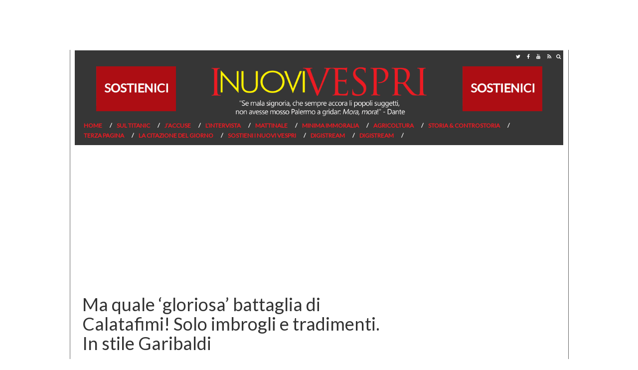

--- FILE ---
content_type: text/html; charset=UTF-8
request_url: https://www.inuovivespri.it/2016/08/05/ma-quale-gloriosa-battaglia-di-calatafimi-solo-imbrogli-e-tradimenti-in-stile-garibaldi/
body_size: 49833
content:
<!DOCTYPE html>
<html lang="it-IT" prefix="og: http://ogp.me/ns#" class="no-js">
<head>

	
	
	<!-- didomi 
	<script type="text/javascript">window.gdprAppliesGlobally=true;(function(){function a(e){if(!window.frames[e]){if(document.body&&document.body.firstChild){var t=document.body;var n=document.createElement("iframe");n.style.display="none";n.name=e;n.title=e;t.insertBefore(n,t.firstChild)}
	else{setTimeout(function(){a(e)},5)}}}function e(n,r,o,c,s){function e(e,t,n,a){if(typeof n!=="function"){return}if(!window[r]){window[r]=[]}var i=false;if(s){i=s(e,t,n)}if(!i){window[r].push({command:e,parameter:t,callback:n,version:a})}}e.stub=true;function t(a){if(!window[n]||window[n].stub!==true){return}if(!a.data){return}
	var i=typeof a.data==="string";var e;try{e=i?JSON.parse(a.data):a.data}catch(t){return}if(e[o]){var r=e[o];window[n](r.command,r.parameter,function(e,t){var n={};n[c]={returnValue:e,success:t,callId:r.callId};a.source.postMessage(i?JSON.stringify(n):n,"*")},r.version)}}
	if(typeof window[n]!=="function"){window[n]=e;if(window.addEventListener){window.addEventListener("message",t,false)}else{window.attachEvent("onmessage",t)}}}e("__tcfapi","__tcfapiBuffer","__tcfapiCall","__tcfapiReturn");a("__tcfapiLocator");(function(e){
	var t=document.createElement("script");t.id="spcloader";t.type="text/javascript";t.async=true;t.src="https://sdk.privacy-center.org/"+e+"/loader.js?target="+document.location.hostname;t.charset="utf-8";var n=document.getElementsByTagName("script")[0];n.parentNode.insertBefore(t,n)})("d3045630-300e-47cf-b528-230f911d3712")})();</script>
	-->
	

<!-- Global site tag (gtag.js) - Google Analytics -->
<script async src="https://www.googletagmanager.com/gtag/js?id=G-D652PK8ERD"></script>
<script>
	window.dataLayer = window.dataLayer || [];
	function gtag(){dataLayer.push(arguments);}
	gtag('js', new Date());
	
	gtag('config', 'G-D652PK8ERD');
	gtag('config', 'UA-76636320-15');
</script>
			<!-- Google Tag Manager 
		<script>(function(w,d,s,l,i){w[l]=w[l]||[];w[l].push({'gtm.start':
		new Date().getTime(),event:'gtm.js'});var f=d.getElementsByTagName(s)[0],
		j=d.createElement(s),dl=l!='dataLayer'?'&l='+l:'';j.async=true;j.src=
		'https://www.googletagmanager.com/gtm.js?id='+i+dl;f.parentNode.insertBefore(j,f);
		})(window,document,'script','dataLayer','GTM-5QQQPD9');</script>
		 End Google Tag Manager -->
	
	<meta charset="UTF-8">
	<link rel="stylesheet" href="https://cdnjs.cloudflare.com/ajax/libs/font-awesome/4.7.0/css/font-awesome.min.css">
	<meta name="viewport" content="width=device-width, initial-scale=1">
	
	<link rel="apple-touch-icon" sizes="57x57" href="/apple-icon-57x57.png">
    <link rel="apple-touch-icon" sizes="60x60" href="https://www.inuovivespri.it/wp-content/themes/inuovivespri-desktop/img/favicon/apple-icon-60x60.png">
    <link rel="apple-touch-icon" sizes="72x72" href="https://www.inuovivespri.it/wp-content/themes/inuovivespri-desktop/img/favicon/apple-icon-72x72.png">
    <link rel="apple-touch-icon" sizes="76x76" href="https://www.inuovivespri.it/wp-content/themes/inuovivespri-desktop/img/favicon/apple-icon-76x76.png">
    <link rel="apple-touch-icon" sizes="114x114" href="https://www.inuovivespri.it/wp-content/themes/inuovivespri-desktop/img/favicon/apple-icon-114x114.png">
    <link rel="apple-touch-icon" sizes="120x120" href="https://www.inuovivespri.it/wp-content/themes/inuovivespri-desktop/img/favicon/apple-icon-120x120.png">
    <link rel="apple-touch-icon" sizes="144x144" href="https://www.inuovivespri.it/wp-content/themes/inuovivespri-desktop/img/favicon/apple-icon-144x144.png">
    <link rel="apple-touch-icon" sizes="152x152" href="https://www.inuovivespri.it/wp-content/themes/inuovivespri-desktop/img/favicon/apple-icon-152x152.png">
    <link rel="apple-touch-icon" sizes="180x180" href="https://www.inuovivespri.it/wp-content/themes/inuovivespri-desktop/img/favicon/apple-icon-180x180.png">
    <link rel="icon" type="image/png" sizes="192x192"  href="https://www.inuovivespri.it/wp-content/themes/inuovivespri-desktop/img/favicon/android-icon-192x192.png">
    <link rel="icon" type="image/png" sizes="32x32" href="https://www.inuovivespri.it/wp-content/themes/inuovivespri-desktop/img/favicon/favicon-32x32.png">
    <link rel="icon" type="image/png" sizes="96x96" href="https://www.inuovivespri.it/wp-content/themes/inuovivespri-desktop/img/favicon/favicon-96x96.png">
    <link rel="icon" type="image/png" sizes="16x16" href="https://www.inuovivespri.it/wp-content/themes/inuovivespri-desktop/img/favicon/favicon-16x16.png">
    <link rel="manifest" href="https://www.inuovivespri.it/wp-content/themes/inuovivespri-desktop/img/favicon/manifest.json">
    <meta name="msapplication-TileColor" content="#ffffff">
    <meta name="msapplication-TileImage" content="https://www.inuovivespri.it/wp-content/themes/inuovivespri-desktop/img/favicon/ms-icon-144x144.png">
    <meta name="theme-color" content="#ffffff">

	<!-- TagSour CSS -->
	<link rel="preconnect" href=https://cdn.codesour.com>
	<link href=https://cdn.codesour.com/codesour/css/sourstyle.prod.css rel="stylesheet">
	<!-- End TagSour CSS -->
	
	<title>Ma quale &#039;gloriosa&#039; battaglia di Calatafimi! Solo imbrogli e tradimenti. In stile Garibaldi &ndash; I Nuovi Vespri</title>
	<link rel="profile" href="https://gmpg.org/xfn/11">
		    <style>
	    	#footer{ margin-top: 100px; }
	    </style>
		
	<script type='text/javascript' src='https://platform-api.sharethis.com/js/sharethis.js#property=5eb283e67525e90012616cc5&product=inline-share-buttons&cms=sop' async='async'></script>
	
	
<!-- This site is optimized with the Yoast SEO plugin v7.6 - https://yoast.com/wordpress/plugins/seo/ -->
<link rel="canonical" href="https://www.inuovivespri.it/2016/08/05/ma-quale-gloriosa-battaglia-di-calatafimi-solo-imbrogli-e-tradimenti-in-stile-garibaldi/" />
<meta property="og:locale" content="it_IT" />
<meta property="og:type" content="article" />
<meta property="og:title" content="Ma quale &#039;gloriosa&#039; battaglia di Calatafimi! Solo imbrogli e tradimenti. In stile Garibaldi &ndash; I Nuovi Vespri" />
<meta property="og:description" content="In un reportage La Repubblica edizione di Palermo, per la firma di Gianni Bonina, ripropone Garibaldi e la battaglia di &hellip;" />
<meta property="og:url" content="https://www.inuovivespri.it/2016/08/05/ma-quale-gloriosa-battaglia-di-calatafimi-solo-imbrogli-e-tradimenti-in-stile-garibaldi/" />
<meta property="og:site_name" content="I Nuovi Vespri" />
<meta property="article:publisher" content="https://www.facebook.com/inuovivespri/" />
<meta property="article:author" content="https://www.facebook.com/inuovivespri" />
<meta property="article:tag" content="Gianni Bonina" />
<meta property="article:tag" content="Ignazio Coppola" />
<meta property="article:tag" content="Impresa dei Mille" />
<meta property="article:tag" content="La Repubblica" />
<meta property="article:section" content="Storia &amp; Controstoria" />
<meta property="article:published_time" content="2016-08-05T09:56:21+01:00" />
<meta property="article:modified_time" content="2016-08-05T10:45:10+01:00" />
<meta property="og:updated_time" content="2016-08-05T10:45:10+01:00" />
<meta property="og:image" content="https://www.inuovivespri.it/wp-content/uploads/2016/08/garibaldi-coppola.jpg" />
<meta property="og:image:secure_url" content="https://www.inuovivespri.it/wp-content/uploads/2016/08/garibaldi-coppola.jpg" />
<meta property="og:image:width" content="620" />
<meta property="og:image:height" content="250" />
<meta name="twitter:card" content="summary_large_image" />
<meta name="twitter:description" content="In un reportage La Repubblica edizione di Palermo, per la firma di Gianni Bonina, ripropone Garibaldi e la battaglia di [&hellip;]" />
<meta name="twitter:title" content="Ma quale &#039;gloriosa&#039; battaglia di Calatafimi! Solo imbrogli e tradimenti. In stile Garibaldi &ndash; I Nuovi Vespri" />
<meta name="twitter:image" content="https://www.inuovivespri.it/wp-content/uploads/2016/08/garibaldi-coppola.jpg" />
<meta name="twitter:creator" content="@inuovivespri" />
<!-- / Yoast SEO plugin. -->

<link rel='dns-prefetch' href='//connect.facebook.net' />
<link rel='dns-prefetch' href='//s.w.org' />
<link rel="alternate" type="application/rss+xml" title="I Nuovi Vespri &raquo; Ma quale &#8216;gloriosa&#8217; battaglia di Calatafimi! Solo imbrogli e tradimenti. In stile Garibaldi Feed dei commenti" href="https://www.inuovivespri.it/2016/08/05/ma-quale-gloriosa-battaglia-di-calatafimi-solo-imbrogli-e-tradimenti-in-stile-garibaldi/feed/" />
		<script type="text/javascript">
			window._wpemojiSettings = {"baseUrl":"https:\/\/s.w.org\/images\/core\/emoji\/2.3\/72x72\/","ext":".png","svgUrl":"https:\/\/s.w.org\/images\/core\/emoji\/2.3\/svg\/","svgExt":".svg","source":{"concatemoji":"https:\/\/www.inuovivespri.it\/wp-includes\/js\/wp-emoji-release.min.js?ver=4.8.2"}};
			!function(a,b,c){function d(a){var b,c,d,e,f=String.fromCharCode;if(!k||!k.fillText)return!1;switch(k.clearRect(0,0,j.width,j.height),k.textBaseline="top",k.font="600 32px Arial",a){case"flag":return k.fillText(f(55356,56826,55356,56819),0,0),b=j.toDataURL(),k.clearRect(0,0,j.width,j.height),k.fillText(f(55356,56826,8203,55356,56819),0,0),c=j.toDataURL(),b!==c&&(k.clearRect(0,0,j.width,j.height),k.fillText(f(55356,57332,56128,56423,56128,56418,56128,56421,56128,56430,56128,56423,56128,56447),0,0),b=j.toDataURL(),k.clearRect(0,0,j.width,j.height),k.fillText(f(55356,57332,8203,56128,56423,8203,56128,56418,8203,56128,56421,8203,56128,56430,8203,56128,56423,8203,56128,56447),0,0),c=j.toDataURL(),b!==c);case"emoji4":return k.fillText(f(55358,56794,8205,9794,65039),0,0),d=j.toDataURL(),k.clearRect(0,0,j.width,j.height),k.fillText(f(55358,56794,8203,9794,65039),0,0),e=j.toDataURL(),d!==e}return!1}function e(a){var c=b.createElement("script");c.src=a,c.defer=c.type="text/javascript",b.getElementsByTagName("head")[0].appendChild(c)}var f,g,h,i,j=b.createElement("canvas"),k=j.getContext&&j.getContext("2d");for(i=Array("flag","emoji4"),c.supports={everything:!0,everythingExceptFlag:!0},h=0;h<i.length;h++)c.supports[i[h]]=d(i[h]),c.supports.everything=c.supports.everything&&c.supports[i[h]],"flag"!==i[h]&&(c.supports.everythingExceptFlag=c.supports.everythingExceptFlag&&c.supports[i[h]]);c.supports.everythingExceptFlag=c.supports.everythingExceptFlag&&!c.supports.flag,c.DOMReady=!1,c.readyCallback=function(){c.DOMReady=!0},c.supports.everything||(g=function(){c.readyCallback()},b.addEventListener?(b.addEventListener("DOMContentLoaded",g,!1),a.addEventListener("load",g,!1)):(a.attachEvent("onload",g),b.attachEvent("onreadystatechange",function(){"complete"===b.readyState&&c.readyCallback()})),f=c.source||{},f.concatemoji?e(f.concatemoji):f.wpemoji&&f.twemoji&&(e(f.twemoji),e(f.wpemoji)))}(window,document,window._wpemojiSettings);
		</script>
		<style type="text/css">
img.wp-smiley,
img.emoji {
	display: inline !important;
	border: none !important;
	box-shadow: none !important;
	height: 1em !important;
	width: 1em !important;
	margin: 0 .07em !important;
	vertical-align: -0.1em !important;
	background: none !important;
	padding: 0 !important;
}
</style>
<link rel='stylesheet' id='fbtpCSS-css'  href='http://www.inuovivespri.it/wp-content/plugins/fb-traffic-pop/themes/default/default.css?ver=4.8.2' type='text/css' media='all' />
<link rel='stylesheet' id='contact-form-7-css'  href='https://www.inuovivespri.it/wp-content/plugins/contact-form-7/includes/css/styles.css?ver=4.9' type='text/css' media='all' />
<link rel='stylesheet' id='italpress-video-css'  href='https://www.inuovivespri.it/wp-content/plugins/italpress-video-oop/public/css/italpress-video-public.css?ver=1.0.0' type='text/css' media='all' />
<link rel='stylesheet' id='videojs-css'  href='https://www.inuovivespri.it/wp-content/plugins/italpress-video-oop/public/css/video-js.min.css?ver=1.0.0' type='text/css' media='all' />
<link rel='stylesheet' id='imavideojs-css'  href='https://www.inuovivespri.it/wp-content/plugins/italpress-video-oop/public/css/videojs.ima.css?ver=1.0.0' type='text/css' media='all' />
<link rel='stylesheet' id='bootstrap-css'  href='https://www.inuovivespri.it/wp-content/themes/inuovivespri-desktop/css/bootstrap.css?ver=4.8.2' type='text/css' media='all' />
<link rel='stylesheet' id='header-css'  href='https://www.inuovivespri.it/wp-content/themes/inuovivespri-desktop/css/header.css?ver=4.8.2' type='text/css' media='all' />
<link rel='stylesheet' id='theme-css'  href='https://www.inuovivespri.it/wp-content/themes/inuovivespri-desktop/style.css?ver=4.8.2' type='text/css' media='all' />
<script type='text/javascript' src='https://www.inuovivespri.it/wp-includes/js/jquery/jquery.js?ver=1.12.4'></script>
<script type='text/javascript' src='https://www.inuovivespri.it/wp-includes/js/jquery/jquery-migrate.min.js?ver=1.4.1'></script>
<script type='text/javascript' src='http://connect.facebook.net/en_US/all.js?ver=1.0#xfbml=1'></script>
<script type='text/javascript'>
/* <![CDATA[ */
var pys_fb_pixel_options = {"woo":[]};
var pys_events = [{"type":"init","name":"454537054939846","params":[]},{"type":"track","name":"PageView","params":{"domain":"www.inuovivespri.it"},"delay":0},{"type":"trackCustom","name":"GeneralEvent","params":{"post_type":"post","content_name":"Ma quale 'gloriosa' battaglia di Calatafimi! Solo imbrogli e tradimenti. In stile Garibaldi","post_id":13512,"content_category":"Storia & Controstoria","domain":"www.inuovivespri.it"},"delay":0}];
/* ]]> */
</script>
<script type='text/javascript' src='https://www.inuovivespri.it/wp-content/plugins/pixelyoursite/js/public.js?ver=5.0.8'></script>
<script type='text/javascript' src='https://www.inuovivespri.it/wp-content/themes/inuovivespri-desktop/js/bootstrap.js?ver=3.3.7'></script>
<script type='text/javascript' src='https://www.inuovivespri.it/wp-includes/js/jquery/ui/core.min.js?ver=1.11.4'></script>
<script type='text/javascript' src='https://www.inuovivespri.it/wp-includes/js/jquery/ui/widget.min.js?ver=1.11.4'></script>
<script type='text/javascript' src='https://www.inuovivespri.it/wp-includes/js/jquery/ui/tabs.min.js?ver=1.11.4'></script>
<script type='text/javascript' src='https://www.inuovivespri.it/wp-content/themes/inuovivespri-desktop/js/tema.js?ver=4.8.2'></script>
<link rel='https://api.w.org/' href='https://www.inuovivespri.it/wp-json/' />
<link rel="EditURI" type="application/rsd+xml" title="RSD" href="https://www.inuovivespri.it/xmlrpc.php?rsd" />
<link rel="wlwmanifest" type="application/wlwmanifest+xml" href="https://www.inuovivespri.it/wp-includes/wlwmanifest.xml" /> 
<meta name="generator" content="WordPress 4.8.2" />
<link rel='shortlink' href='https://www.inuovivespri.it/?p=13512' />
<link rel="alternate" type="application/json+oembed" href="https://www.inuovivespri.it/wp-json/oembed/1.0/embed?url=https%3A%2F%2Fwww.inuovivespri.it%2F2016%2F08%2F05%2Fma-quale-gloriosa-battaglia-di-calatafimi-solo-imbrogli-e-tradimenti-in-stile-garibaldi%2F" />
<link rel="alternate" type="text/xml+oembed" href="https://www.inuovivespri.it/wp-json/oembed/1.0/embed?url=https%3A%2F%2Fwww.inuovivespri.it%2F2016%2F08%2F05%2Fma-quale-gloriosa-battaglia-di-calatafimi-solo-imbrogli-e-tradimenti-in-stile-garibaldi%2F&#038;format=xml" />

<!-- This site is using AdRotate v5.8.19 to display their advertisements - https://ajdg.solutions/ -->
<!-- AdRotate CSS -->
<style type="text/css" media="screen">
	.g { margin:0px; padding:0px; overflow:hidden; line-height:1; zoom:1; }
	.g img { height:auto; }
	.g-col { position:relative; float:left; }
	.g-col:first-child { margin-left: 0; }
	.g-col:last-child { margin-right: 0; }
	@media only screen and (max-width: 480px) {
		.g-col, .g-dyn, .g-single { width:100%; margin-left:0; margin-right:0; }
	}
</style>
<!-- /AdRotate CSS -->

<script>
			var digistream_data = {"info_playlist_endpoint":"https:\/\/www.inuovivespri.it\/wp-json\/digistream\/get_playlist_info","wonder_marketing_url":"https:\/\/wondertools.cloud","digistream_url":"https:\/\/www.inuovivespri.it\/wp-content\/plugins\/digistream\/","site_url":"https:\/\/www.inuovivespri.it","digistream_version":"1.3.13","digistream_playlist_js_date":1727166431,"digistream_playlist_css_date":1727166476,"altezza_header_mobile":50,"colore_barra_descrizione":"#363636","timer_tasto_chiusura_ad_lineari":40,"timer_tasto_chiusura_ad_non_lineari":15,"script_generali":["https:\/\/www.inuovivespri.it\/wp-content\/plugins\/digistream\/js\/digistream-players-manager.js"]};
		</script>
		<style>
			@media (max-width:575px){
				.content_video.sticky{ top:50px !important; }
				.italpress-video-close{ transform:translate(0, 50px) !important; }
				.init-playlist.sticky .dgt-mrk-digistream-playlist{ top:50px !important; }
			}

			.dgt-iframe-cont{
				width:100%;
				max-width:100% !important;
				padding-bottom:56.25%;
				position:relative;
			}

			.dgt-iframe-cont > div > iframe, .dgt-iframe-cont > iframe, .dgt-iframe-cont > .fb-video{
				position:absolute !important;
				top:0 !important;
				left:0 !important;
				width:100% !important;
				height:100% !important;
			}
		</style>							
			<script language="javascript">
					
				jQuery(document).ready(function(){		
								
					jQuery().facebookTrafficPop({
						'timeout':'12', 
						'title':'Segui I Nuovi Vespri su Facebook!',
						'message':'&lt;p style=&quot;text-align: center;&quot;&gt;&lt;span style=&quot;text-decoration: underline; color: #ff0000;&quot;&gt;&lt;span style=&quot;font-size: 14pt;&quot;&gt;&lt;strong&gt;&lt;a href=&quot;https://www.facebook.com/inuovivespri/?fref=ts&quot; target=&quot;_blank&quot;&gt;Non perderti neanche un post de I Nuovi Vespri&lt;/a&gt;&lt;/strong&gt;&lt;/span&gt;&lt;/span&gt;&lt;/p&gt;&lt;br /&gt;&lt;p style=&quot;text-align: center;&quot;&gt;&lt;a href=&quot;https://www.facebook.com/profile.php?id=1497054713924135&amp;amp;fref=ts&quot; target=&quot;_blank&quot;&gt;&lt;img class=&quot;size-medium wp-image-23228 aligncenter&quot; src=&quot;http://www.inuovivespri.it/wp-content/uploads/2017/04/seguici-300x90.png&quot; alt=&quot;&quot; width=&quot;300&quot; height=&quot;90&quot; /&gt;&lt;/a&gt;&lt;/p&gt;',
						'url':'https://www.facebook.com/inuovivespri/?fref=ts',
						'lang':'it',
						'wait':'120',
						'opacity':'25',
						'advancedClose':false,
						'closeable':true,
						'showfaces':true,
						'layout':'standard',
						'colorscheme':'light',
						'onClick':'fbtp-open',
						'share_button':true,
						'share_label':'Condividi',
						'share_url':'https://www.facebook.com/inuovivespri/?fref=ts',
						'app_id':''
					});
					
				});
				
			</script>

	
		<!-- Facebook Pixel code is added on this page by PixelYourSite FREE v5.0.8 plugin. You can test it with Pixel Helper Chrome Extension. -->

		<meta property="og:image" content="https://www.inuovivespri.it/wp-content/uploads/2016/08/garibaldi-coppola.jpg" />	
</head>

<body class="post-template-default single single-post postid-13512 single-format-standard">
	<style>
		iframe{z-index:0!important}
		.testo h1,
		.testo h2,
		.testo h3,
		.testo h4,
		.testo h5,
		.testo h6 {
    		font-weight:bold;
		}	
	</style>
	<!-- Google Tag Manager (noscript) -->
	<noscript><iframe src="https://www.googletagmanager.com/ns.html?id=GTM-5QQQPD9"
	height="0" width="0" style="display:none;visibility:hidden"></iframe></noscript>
	<!-- End Google Tag Manager (noscript) -->
	<div id='div-gpt-ad-inuovivespri-dsk-1x1'></div> 
	<div id="div-gpt-ad-Test-floorad-1x5"></div>
	
	<div id="fb-root"></div>
    <script>
    (function(d, s, id) {
    var js, fjs = d.getElementsByTagName(s)[0];
    if (d.getElementById(id)) return;js = d.createElement(s); 
    js.id = id;js.src = "//connect.facebook.net/it_IT/sdk.js#xfbml=1&version=v2.3";
    fjs.parentNode.insertBefore(js, fjs);}
    (document, 'script', 'facebook-jssdk'));
    </script>

	<script async defer src="https://connect.facebook.net/it_IT/sdk.js#xfbml=1&version=v3.2"></script>
	
<div id="wrap" style="position:relative">
	<div class="col-xs-12 col-sm-12 col-md-12 col-lg-12 nopadding">
		<div class="col-xs-12 col-sm-12 col-md-12 col-lg-12" id="search_block_top">
			<form id="bbB" action="https://www.inuovivespri.it" method="get">
				<input name="s" placeholder="Cerca" type="text" />
				<button type="submit" class="pulsante-ricerca">
					<i class="fa fa-search" aria-hidden="true"></i>
				</button>
				<div class="pulsante-chiudi">
					<i class="fa fa-window-close" aria-hidden="true"></i>
				</div>	
			</form>
		</div>
	</div>

	<script>
	jQuery('.pulsante-chiudi').click(function() {
  		jQuery('#search_block_top').toggleClass('open');
	});
	</script>
	
	<div class="container">			
		<div id="topmenu" class="col-xs-12 col-sm-12 col-md-12 col-lg-12 nopadding">
			<div class="col-xs-9 col-sm-9 col-md-9 col-lg-9 nopadding">
							</div>

			<div class="social-header">
				<a target="_blank" href="https://twitter.com/inuovivespri">
					<i class="fa fa-twitter" aria-hidden="true"></i>
				</a>
				<a target="_blank" href="https://it-it.facebook.com/inuovivespri/">
					<i class="fa fa-facebook" aria-hidden="true"></i>
				</a>
				<!--
				<a target="_blank" href="#">
					<i class="fa fa-instagram" aria-hidden="true"></i>
				</a>
				-->
				<a target="_blank" href="https://www.youtube.com/channel/UCTwjeZH1lFwj_jGUMpGI68w/featured">		
					<i class="fa fa-youtube" aria-hidden="true"></i>
				</a>
				<a target="_blank" href="https://www.inuovivespri.it/feed/">
					<i class="fa fa-rss" aria-hidden="true"></i>
				</a>
				<div class="pulsante" style="float: right;" onClick="jQuery('#search_block_top').toggleClass('open');">
					<i style="font-size: 10px;line-height: 14px;padding: 5px;display: inline-block;color: white;" class="fa fa-search" aria-hidden="true"></i>
				</div>
			</div>
		</div>

	<header class="col-xs-12 col-sm-12 col-md-12 col-lg-12 nopadding">
		<div class="col-md-3 text-center">
			<a href="https://www.inuovivespri.it/sostieni-i-nuovi-vespri/">
				<img src="https://www.inuovivespri.it/wp-content/uploads/2019/03/sostienici.gif" style="margin-top: 8px;">
			</a>
		</div>
		<div class="col-md-6">	
			<a href="https://www.inuovivespri.it">
				<img id="logo"  src="https://www.inuovivespri.it/wp-content/themes/inuovivespri-desktop/img/logo.png" alt="I Nuovi Vespri"/>
			</a>
		</div>
		<div class="col-md-3 text-center">
			<a href="https://www.inuovivespri.it/sostieni-i-nuovi-vespri/">
				<img src="https://www.inuovivespri.it/wp-content/uploads/2019/03/sostienici.gif" style="margin-top: 8px;">
			</a>
		</div>		
		<div class="col-md-12">
			<ul id="menu-principale" class="menu"><li id="menu-item-3571" class="menu-item menu-item-type-custom menu-item-object-custom menu-item-home menu-item-3571"><a href="http://www.inuovivespri.it">Home</a></li><li id="menu-item-3588" class="menu-item menu-item-type-taxonomy menu-item-object-category menu-item-3588"><a href="https://www.inuovivespri.it/category/sul-titanic/">Sul Titanic</a></li><li id="menu-item-3585" class="menu-item menu-item-type-taxonomy menu-item-object-category menu-item-3585"><a href="https://www.inuovivespri.it/category/jaccuse/">J&#8217;Accuse</a></li><li id="menu-item-45672" class="menu-item menu-item-type-taxonomy menu-item-object-category menu-item-45672"><a href="https://www.inuovivespri.it/category/lintervista/">L&#8217;Intervista</a></li><li id="menu-item-36777" class="menu-item menu-item-type-taxonomy menu-item-object-category menu-item-36777"><a href="https://www.inuovivespri.it/category/post-it/">Mattinale</a></li><li id="menu-item-3586" class="menu-item menu-item-type-taxonomy menu-item-object-category menu-item-3586"><a href="https://www.inuovivespri.it/category/minima-immoralia/">Minima Immoralia</a></li><li id="menu-item-37450" class="menu-item menu-item-type-taxonomy menu-item-object-category menu-item-37450"><a href="https://www.inuovivespri.it/category/insider/">Agricoltura</a></li><li id="menu-item-20395" class="menu-item menu-item-type-taxonomy menu-item-object-category current-post-ancestor current-menu-parent current-post-parent menu-item-20395"><a href="https://www.inuovivespri.it/category/storia-controstoria/">Storia &#038; Controstoria</a></li><li id="menu-item-40726" class="menu-item menu-item-type-taxonomy menu-item-object-category menu-item-40726"><a href="https://www.inuovivespri.it/category/terza-pagina/">Terza pagina</a></li><li id="menu-item-45679" class="menu-item menu-item-type-post_type menu-item-object-page menu-item-45679"><a href="https://www.inuovivespri.it/la-citazione-del-giorno/">La citazione del giorno</a></li><li id="menu-item-47323" class="menu-item menu-item-type-post_type menu-item-object-page menu-item-47323"><a href="https://www.inuovivespri.it/sostieni-i-nuovi-vespri/">Sostieni I Nuovi Vespri</a></li><li id="menu-item-108675" class="menu-item menu-item-type-post_type menu-item-object-page menu-item-108675"><a href="https://www.inuovivespri.it/digistream/">Digistream</a></li><li id="menu-item-109370" class="menu-item menu-item-type-post_type menu-item-object-page menu-item-109370"><a href="https://www.inuovivespri.it/digistream-2/">Digistream</a></li></ul>		</div>
	</header>


	<div class="container">
		<!-- <script type="text/javascript" src="https://app.digitrend.it/wonder-marketing/uploads/dirette/1.js"></script> -->
		<!-- <script type="text/javascript" src="https://app.digitrend.it/wonder-marketing/uploads/dirette/7.js"></script> -->
	</div>
<div class="container">
		<div style="margin:10px auto;text-align:center;" id='div-gpt-ad-inuovivespri-dsk-mh-970x250'></div>
		<div class="col-xs-8 col-sm-8 col-md-8 col-lg-8" itemscope itemtype="http://schema.org/Article">

			<meta itemscope itemprop="mainEntityOfPage"  itemType="https://schema.org/WebPage" itemid="https://www.inuovivespri.it/2016/08/05/ma-quale-gloriosa-battaglia-di-calatafimi-solo-imbrogli-e-tradimenti-in-stile-garibaldi/"/>
			<meta itemprop="datePublished" content="2016-08-05T09:56:21+01:00"/>
			<meta itemprop="dateModified" content="2016-08-05T09:56:21+01:00"/>

			<div style="display:none" itemprop="publisher" itemscope itemtype="https://schema.org/Organization">
				<div itemprop="logo" itemscope itemtype="https://schema.org/ImageObject">
				  <meta itemprop="url" content="https://www.inuovivespri.it/wp-content/themes/inuovivespri-desktop/img/logo.png">
				  <meta itemprop="width" content="300">
				  <meta itemprop="height" content="48">
				</div>
				<meta itemprop="name" content="I Nuovi Vespri">
			</div>
	
			<div>
							</div>

			<div class="logo-cont clearfix">
				<h1 class="titolo-single" itemprop="headline">
					Ma quale &#8216;gloriosa&#8217; battaglia di Calatafimi! Solo imbrogli e tradimenti. In stile Garibaldi				</h1>
			</div>



			<div class="col-xs-12 col-sm-12 col-md-12 col-lg-12">
				<div style="margin-bottom:10px" class="sharethis-inline-share-buttons"></div>				
          	</div>

          	             		<span itemprop="image" itemscope itemtype="https://schema.org/ImageObject">
             			<div id="thumb">
             				
						<div style="float: left;width: 100%;overflow: hidden;margin-bottom: 20px;">
							<div style="background: url(https://www.inuovivespri.it/wp-content/uploads/2016/08/garibaldi-coppola.jpg); padding-bottom: 56.52%; background-size: cover; background-position: center;"></div>
						</div>             		    </div>
             			<meta itemprop="url" content="">
    					<meta itemprop="width" content="900">
    					<meta itemprop="height" content="513">
             		</span>

				
		<div class="col-xs-12 col-sm-12 col-md-12 col-lg-12">
			<div style="text-align:center;display:block;margin:10px auto" id="videoinrail"></div>
		</div>

		<div class="row" style="font: 800 12px/10px 'Open Sans', sans-serif;margin: 20px 0px 20px 0px;">
			  
			
			<div class="author col-xs-6 col-sm-6 col-md-6 col-lg-6 text-left">
								
							<span class="post-author" itemprop="author" itemscope itemtype="https://schema.org/Person">
								di <span itemprop="name"><a href="https://www.inuovivespri.it/author/inuovivespri/" title="Articoli scritti da: I Nuovi Vespri" rel="author">I Nuovi Vespri</a> </span>
							</span>
							
			</div>
			
			
			<div class="col-xs-6 col-sm-6 col-md-6 col-lg-6 text-right" >
				5 agosto 2016				
				<div class="fb-send" 
					 style="margin-left:30px;float:right; margin-top:-5px;"
    				 data-href="http://www.inuovivespri.it/2016/08/05/ma-quale-gloriosa-battaglia-di-calatafimi-solo-imbrogli-e-tradimenti-in-stile-garibaldi/" 
    				 data-layout="button_count">
  </div>
			</div>
			
			
		</div>
		
					<!-- PO.st -->
		<div class="col-xs-12 col-sm-12 col-md-12 col-lg-12">
			<div style="margin-bottom:10px" class="sharethis-inline-share-buttons"></div>				
		</div>

		

          <div class="testo" itemprop="articleBody">

						<p><em>In un reportage La Repubblica edizione di Palermo, per la firma di Gianni Bonina, ripropone Garibaldi e la battaglia di Calatafimi. Presentata come una vicenda &#8216;eroica&#8217;. Ragazzi, ormai lo sanno pure le pietre che Garibaldi &#8216;vinse&#8217; sta battaglia-farsa grazie al tradimento del generale Landi. Altro che gloria!</em></p><div style='text-align:center;margin:10px auto;' id='div-gpt-ad-inuovivespri-dsk-Corpo-336x280'></div>
<p><span id="more-13512"></span><div id='videoincontent' style='width:290px'></div></p>
<p>di <strong>Ignazio Coppola</strong></p>
<p>E’ di questi giorni sulla pagina culturale de <em>La Repubblica</em> edizione di Palermo un reportage a puntate dal titolo “Sulle orme dei garibaldini – l’isola in camicia rossa”a firma di <strong>Gianni Bonina</strong> che va dallo sbarco di Marsala l’11 maggio 1860 e via via descrivendo ad <em>usum delphini</em> tutta l’impresa dei Mille di Garibaldi in Sicilia, con particolare riferimento alla battaglia di Calatafimi pubblicata domenica 31 Luglio.<div id='videoincontent2'></div></p>
<p>Ebbene, anziché ripetere falsità storiche, come ormai da 156 anni a questa parte ci propinano gli storiografi di regime, il nostro poco attendibile “storico” autore del  reportage sui Mille avrebbe fatto meglio a documentarsi e trarre le debite conclusioni su come realmente si svolse la battaglia farsa di Calatafimi. E su come questa battaglia farsa, come tante altre, rientra appunto nell’alveo di quelle verità storiche sottaciute o, peggio ancora, mistificate e contrabbandate come epiche gesta da tramandare ai posteri con frasi ad effetto come quella: “Qui si fa l’Italia o si muore&#8221; che a quanto pare Garibaldi non ha mai pronunciato.<div style='text-align:center;margin:10px auto;' id='div-gpt-ad-inuovivespri-dsk-Corpo-Opt-336x280'></div></p>
<p>Una battaglia farsa, quella di Calatafimi, decisa, dal tradimento e dalla corruzione del generale Landi e non dal valore dei garibaldini</p>
<p>Decisiva e galeotta, infatti, fu una “fede di credito” di 14.000 ducati (poi addirittura risultata taroccata e falsa all’atto della riscossione), pagata a Landi dallo stesso Garibaldi. Vicenda in seguito confermata dallo stesso Landi, per cui 3000 borbonici ben addestrati e ben armati s’arresero a circa 1000 garibaldini poco avvezzi all’uso delle armi e animati solamente da spirito d’avventura. Per cui l’episodio della corruzione del generale Landi fu l’unico decisivo e squallido elemento delle sorti della battaglia di Calatafimi.</p>
<p>Del resto basta rileggere, a conferma di questo, quanto scritto dagli storiografi al seguito dello stesso Garibaldi per rendersi bene conto di quello che inaspettatamente e scandalosamente avvenne a Calatafimi. Scrive <strong>Cesare Abba</strong> nel suo diario<em> Da Quarto al Volturno</em>: “E proprio quando pensavamo di avere perso, alla fine ci parve un miracolo avere vinto” (il miracolo della fede di credito frutto della corruzione).</p>
<p>E ancora <strong>Francesco Grandi</strong> nel suo diario <em>I garibaldini</em> testualmente riporta: “Ci meravigliammo non credendo ai nostri occhi e alle nostre orecchie, quando ci accorgemmo che il segnale di abbandonare la contesa, come avevamo temuto, non era lanciato dalla nostra tromba, ma da quella borbonica&#8221;.<div style='text-align:center;margin:10px auto;' id='div-gpt-ad-inuovivespri-dsk-Corpo-Opt-336x280-2'></div></p>
<p>Sulla stessa lunghezza d’onda anche l’amministratore della spedizione dei Mille, lo scrittore <strong>Ippolito Nievo</strong>, il quale nelle sue memorie ebbe a meravigliarsi di una vittoria, giunta, quanto mai inattesa.</p>
<p>L’inusuale ritirata di 3000 borbonici al cospetto di 1000 garibaldini male in arnese, trova dunque la sua logica giustificazione nel prezzo della corruzione che Garibaldi pagò a Landi, e dallo stesso successivamente confermato, perché inopinatamente e inaspettatamente desse alle sue truppe l’ordine di ritirasi. E di tutto questo il buon Gianni Bonina avrebbe fatto meglio a documentarsi, magari rileggendosi un articolo scritto proprio su <em>La Repubblica</em> di Palermo qualche anno fa dallo storico <strong>Salvatore Falzone</strong> dal titolo: &#8220;La battaglia di Calatafimi- Eroismo o tradimento?- Battaglia o pagliacciata?” prima di riproporci nel suo reportage  lo scontro- farsa di Calatafimi come una epica battaglia da tramandare ai posteri. E proprio ora di finirla.</p>
<p>Proprio sull&#8217;impresa dei Mille questo blog ha scritto una Controstoria in nove puntate che trovate qui di seguito:</p>
<p><strong><span style="color: #ff0000;"><a style="color: #ff0000;" href="http://www.inuovivespri.it/2016/07/09/controstoria-dellimpresa-dei-mille-9-intermezzo-in-nero-i-fatti-di-bronte/">Controstoria dell&#8217;impresa dei Mille</a></span></strong></p>
<p>&nbsp;</p>
</p><div id='skyfluid'></div>						
						<div style="background: #eaeaea;float: left;width: 100%;padding: 10px;font-style: italic;border-radius: 5px;">
							<h2 style="text-align: center;margin: 10px auto;padding-bottom: 6px;border-bottom: 1px solid black;font-style: initial;"> AVVISO AI NOSTRI LETTORI </h2>
							Se ti è piaciuto questo articolo e ritieni il sito d'informazione InuoviVespri.it interessante, 
							se vuoi puoi anche sostenerlo con una donazione.
							I InuoviVespri.it è un sito d'informazione indipendente che risponde soltato ai giornalisti che lo gestiscono.
							La nostra unica forza sta nei lettori che ci seguono e, possibilmente, che ci sostengono con il loro
							libero contributo. <br>
							-La redazione  <br>
							Effettua una donazione con paypal <br>
							<center><!-- Begin PayPal Donations by https://www.tipsandtricks-hq.com/paypal-donations-widgets-plugin -->

<form action="https://www.paypal.com/cgi-bin/webscr" method="post">
    <div class="paypal-donations">
        <input type="hidden" name="cmd" value="_donations" />
        <input type="hidden" name="bn" value="TipsandTricks_SP" />
        <input type="hidden" name="business" value="giulio.ambrosetti@gmail.com" />
        <input type="hidden" name="rm" value="0" />
        <input type="hidden" name="currency_code" value="EUR" />
        <input type="image" style="cursor: pointer;" src="https://www.paypal.com/it_IT/IT/i/btn/btn_donateCC_LG.gif" name="submit" alt="PayPal - The safer, easier way to pay online." />
        <img alt="" src="https://www.paypal.com/en_US/i/scr/pixel.gif" width="1" height="1" />
    </div>
</form>
<!-- End PayPal Donations -->
</center>
						</div>

					</div>
					
					<div id="lig_movingup2it_smartbox"></div>
		  
		  <div>
						  </div>	 
		  
		
		<hr class="col-xs-12 col-sm-12 col-md-12 col-lg-12">
			<div class="col-xs-12 col-sm-12 col-md-12 col-lg-12 nopadding">
						 </div>

			 

		<hr class="col-xs-12 col-sm-12 col-md-12 col-lg-12">		
			

					
			
					
								
           <div class="col-md-12 correlati nopadding">
				<div class="col-md-12 nopadding" style="border-bottom: 1px solid #363636">
					<div class="intestazione">
						Commenti
					</div>
				</div>

				<div id="facebook" class="fb-comments" data-href="https://www.inuovivespri.it/2016/08/05/ma-quale-gloriosa-battaglia-di-calatafimi-solo-imbrogli-e-tradimenti-in-stile-garibaldi/" data-numposts="5"></div>

			</div>

		</div>
		<div style="margin-top: 20px;" class="col-xs-4 col-sm-4 col-md-4 col-lg-4">
					<div class="pc-sezione-sidebar-sidebar">
		<div class="row">
	<div class="col-md-12 " id="">
				<!-- <center style="margin-top:10px;margin-bottom:10px">[adrotate group="2"]</center> -->
<div id='div-gpt-ad-inuovivespri-dsk-300x250-dx'></div>
<style>
.g-2 img {
    max-width:300px;
}
</style>
	</div>
</div><div class="row">
	<div class="col-md-12 " id="">
				<div id="div-gpt-ad-inuovivespri-dsk-Corpo-Opt-336x280_BTF" style="margin:10px auto"></div>	</div>
</div><div class="" id="">

<div class="col-md-12">
	<div class="titolo-sezione">
		<a href=""><h4></h4></a>
	</div>
</div>

	<div class="mosaic">
				<div class="col-md-12">
				<article>

					<div class="immagine mosaico">
						<a href="https://www.inuovivespri.it/2026/01/24/crans-montana-italia-richiama-ambasciatore-in-svizzera-tajani-indignati/">
							<img class="img-responsive" src="" alt="" class="thumb" />
													</a>
						<!-- <div class="categoria mosaico"></div> -->
					</div>
					
					<!-- <div class="video">
						<a href="#">
							<img class="img-responsive" src="images/placehold.jpg" alt="" class="thumb"></img>
						</a>
					</div> -->

					<div class="titolo mosaico">
						<a href="https://www.inuovivespri.it/2026/01/24/crans-montana-italia-richiama-ambasciatore-in-svizzera-tajani-indignati/">
							<h2>
								Crans Montana, Italia richiama ambasciatore in Svizzera. Tajani “Indignati”							</h2>
						</a>
						<!-- <p class="data-ora mosaico">
						<i class="fa fa-calendar-o" aria-hidden="true"></i> 						<i class="fa fa-clock-o" aria-hidden="true"></i> 						</p> -->
						<!-- <p class="autore mosaico">By </p> -->
					</div>


					<div class="excerpt mosaico"><p>ROMA (ITALPRESS) &#8211; Il presidente del Consiglio Giorgia Meloni e il Ministro degli Esteri Antonio Tajani hanno dato istruzione all&#8217;Ambasciatore [&hellip;]</p>
</div>

					<div class="tag mosaico"><a href="https://www.inuovivespri.it/tag/noindex/" rel="tag">noindex</a></div>
				
				</article>
			</div>
						<div class="col-md-12">
				<article>

					<div class="immagine mosaico">
						<a href="https://www.inuovivespri.it/2026/01/24/orsini-da-parlamento-ue-voto-miope-su-mercosur/">
							<img class="img-responsive" src="" alt="" class="thumb" />
													</a>
						<!-- <div class="categoria mosaico"></div> -->
					</div>
					
					<!-- <div class="video">
						<a href="#">
							<img class="img-responsive" src="images/placehold.jpg" alt="" class="thumb"></img>
						</a>
					</div> -->

					<div class="titolo mosaico">
						<a href="https://www.inuovivespri.it/2026/01/24/orsini-da-parlamento-ue-voto-miope-su-mercosur/">
							<h2>
								Orsini “Da Parlamento Ue voto miope su Mercosur”							</h2>
						</a>
						<!-- <p class="data-ora mosaico">
						<i class="fa fa-calendar-o" aria-hidden="true"></i> 						<i class="fa fa-clock-o" aria-hidden="true"></i> 						</p> -->
						<!-- <p class="autore mosaico">By </p> -->
					</div>


					<div class="excerpt mosaico"><p>MILANO (ITALPRESS) &#8211; &#8220;Io credo che in un momento come questo, con le tensioni geopolitiche internazionali, l&#8217;Europa debba essere forte [&hellip;]</p>
</div>

					<div class="tag mosaico"><a href="https://www.inuovivespri.it/tag/noindex/" rel="tag">noindex</a></div>
				
				</article>
			</div>
						<div class="col-md-12">
				<article>

					<div class="immagine mosaico">
						<a href="https://www.inuovivespri.it/2026/01/24/sinner-musetti-e-darderi-volano-agli-ottavi-degli-australian-open/">
							<img class="img-responsive" src="" alt="" class="thumb" />
													</a>
						<!-- <div class="categoria mosaico"></div> -->
					</div>
					
					<!-- <div class="video">
						<a href="#">
							<img class="img-responsive" src="images/placehold.jpg" alt="" class="thumb"></img>
						</a>
					</div> -->

					<div class="titolo mosaico">
						<a href="https://www.inuovivespri.it/2026/01/24/sinner-musetti-e-darderi-volano-agli-ottavi-degli-australian-open/">
							<h2>
								Sinner, Musetti e Darderi volano agli ottavi degli Australian Open							</h2>
						</a>
						<!-- <p class="data-ora mosaico">
						<i class="fa fa-calendar-o" aria-hidden="true"></i> 						<i class="fa fa-clock-o" aria-hidden="true"></i> 						</p> -->
						<!-- <p class="autore mosaico">By </p> -->
					</div>


					<div class="excerpt mosaico"><p>MELBOURNE (AUSTRALIA) (ITALPRESS) &#8211; Tra crampi e caldo asfissiante, Jannik Sinner raggiunge a fatica la seconda settimana dell&#8217;Australian Open 2026. [&hellip;]</p>
</div>

					<div class="tag mosaico"><a href="https://www.inuovivespri.it/tag/noindex/" rel="tag">noindex</a></div>
				
				</article>
			</div>
				</div>
</div>

<hr><div class="row">
	<div class="col-md-12 " id="">
				<div id='div-gpt-ad-inuovivespri-dsk-300x600-dx'></div>	</div>
</div><div class="row">
	<div class="col-md-12 " id="">
				<div class="col-xs-12 col-sm-12 col-md-12 col-lg-12" style="padding:0px;margin-top:20px"><div class="fb-page" data-href="https://www.facebook.com/irriducibilifpsicilia" data-tabs="timeline" data-width="300" data-small-header="false" data-adapt-container-width="true" data-hide-cover="false" data-show-facepile="true"><blockquote cite="https://www.facebook.com/irriducibilifpsicilia" class="fb-xfbml-parse-ignore"><a href="https://www.facebook.com/irriducibilifpsicilia">Gli irriducibili della Formazione Professionale in Sicilia</a></blockquote></div></div>	</div>
</div>
<div class="mosaico " id="">

<div class="col-md-12">
	<div class="titolo-sezione">
	 		<a href=""><h4></h4></a>
	</div>
</div>

			
			<div class="col-md-12">
				<article>
					
					<div class="immagine mosaico">
						<a href="https://www.inuovivespri.it/2023/06/13/come-creare-unarea-relax-in-uno-spazio-esterno/">
							<div style="background: url(https://www.inuovivespri.it/wp-content/uploads/2023/06/sdraio-da-giardino-dondolo-430x260.jpg); padding-bottom: 56.52%; background-size: cover; background-position: center;"></div>
													</a>
						<!-- <div class="categoria"></div> -->
					</div>
					
					<!-- <div class="video">
						<a href="#">
							<img class="img-responsive" src="images/placehold.jpg" alt="" class="thumb"></img>
						</a>
					</div> -->

				    <div class="titolo mosaico">
						<a href="https://www.inuovivespri.it/2023/06/13/come-creare-unarea-relax-in-uno-spazio-esterno/">
							<h2>
								Come creare un’area relax in uno spazio esterno							</h2>
						</a>
						<!-- <p class="data-ora mosaico">
						<i class="fa fa-calendar-o" aria-hidden="true"></i> 						<i class="fa fa-clock-o" aria-hidden="true"></i> 						</p> -->
						<hr>
						<p class="autore mosaico">
								
							di I Nuovi Vespri													</p>

						<div class="excerpt"> 
						
						Sia che disponiamo di un vero e proprio giardino, sia che si tratti di un piccolo spazio all’aperto, l’idea è [&hellip;]						
						</div>
					
					</div>
				
				</article>
			</div>
			
			</div>
<div class="row">
	<div class="col-md-12 " id="">
				<iframe scrolling="no" style="width: 300px;height: 290px;border: 0px;" src="https://www.vistosulweb.com/almanacco/"></iframe>	</div>
</div>		</div>
				</div>

</div>

	<div id="footer" class="col-xs-12 col-sm-12 col-md-12 col-lg-12">
		<div class="col-xs-12 col-sm-12 col-md-12 col-lg-12">		
			<div class="col-xs-8 col-sm-8 col-md-8 col-lg-8 nopadding">
				<div class="col-xs-12 col-sm-12 col-md-12 col-lg-12">
					<a href="https://www.inuovivespri.it">
						<img id="logoFooter"  src="https://www.inuovivespri.it/wp-content/themes/inuovivespri-desktop/img/logo.png" alt="I Nuovi Vespri"/>
					</a>
					<div style="margin:10px auto;color:#666666;">Questo sito è associato alla</div>
					<div style="margin:10px 0;">
						<a href="https://federazioneeditoridigitali.it/" target="_blank">
							<img src="https://www.inuovivespri.it/wp-content/themes/inuovivespri-desktop/img/badge_FED-white.png" alt="badge_FED">
						</a>
					</div>
				</div>
				<div id="redazione" class="col-xs-12 col-sm-12 col-md-12 col-lg-12">
					<!-- <p>Lorem Ipsum Dolor Sit Amet</p> -->
					<!-- <p><a href="mailto:#">Lorem Ipsum Dolor Sit Amet</a></p> -->
				</div>
			</div>
			<div class="col-xs-4 col-sm-4 col-md-4 col-lg-4 nopadding">
				<div class="menu-main-menu-container"><ul id="menu-main-menu" class="menu"><li id="menu-item-36761" class="menu-item menu-item-type-post_type menu-item-object-page menu-item-36761"><a href="https://www.inuovivespri.it/chi-siamo/">Chi Siamo</a></li>
<li id="menu-item-36760" class="menu-item menu-item-type-post_type menu-item-object-page menu-item-36760"><a href="https://www.inuovivespri.it/cookie-policy-2/">Cookie Policy</a></li>
<li id="menu-item-36762" class="menu-item menu-item-type-post_type menu-item-object-page menu-item-36762"><a href="https://www.inuovivespri.it/contatti/">Contatti</a></li>
<li id="menu-item-94611" class="menu-item menu-item-type-custom menu-item-object-custom menu-item-94611"><a href="#"><a href="#" onclick="if(window.__lxG__consent__!==undefined&amp;&amp;window.__lxG__consent__.getState()!==null){window.__lxG__consent__.showConsent()} else {alert('This function only for users from European Economic Area (EEA)')}; return false">Change privacy settings</a></a></li>
</ul></div>			</div>
			<!-- <div id="menufooter" class="col-xs-12 col-sm-12 col-md-12 col-lg-12">
				<div class="col-xs-4 col-sm-4 col-md-4 col-lg-4 nopadding">
					<p>&copy;2026 Digitrend S.R.L.</p>
				</div>
				<div class="col-xs-8 col-sm-8 col-md-8 col-lg-8 nopadding">
					<ul> 
						<li>
							<a href="/privacy">Privacy & Cookies Policy</a>
						</li>
					</ul>
				</div>
			</div> -->
		</div>
	</div>
</div>

		
		<noscript><img height='1' width='1' style='display: none;' src='https://www.facebook.com/tr?id=454537054939846&ev=PageView&noscript=1&cd[domain]=www.inuovivespri.it' alt='facebook_pixel'></noscript><noscript><img height='1' width='1' style='display: none;' src='https://www.facebook.com/tr?id=454537054939846&ev=GeneralEvent&noscript=1&cd[post_type]=post&cd[content_name]=Ma+quale+%27gloriosa%27+battaglia+di+Calatafimi%21+Solo+imbrogli+e+tradimenti.+In+stile+Garibaldi&cd[post_id]=13512&cd[content_category]=Storia+%26+Controstoria&cd[domain]=www.inuovivespri.it' alt='facebook_pixel'></noscript>
		<script type="text/javascript">
		/* <![CDATA[ */
		var pys_edd_ajax_events = [];
		/* ]]> */
		</script>

		<script type='text/javascript' src='http://www.inuovivespri.it/wp-content/plugins/fb-traffic-pop/fb-like-pop.js?ver=3.3.2'></script>
<script type='text/javascript'>
/* <![CDATA[ */
var click_object = {"ajax_url":"https:\/\/www.inuovivespri.it\/wp-admin\/admin-ajax.php"};
/* ]]> */
</script>
<script type='text/javascript' src='https://www.inuovivespri.it/wp-content/plugins/adrotate/library/jquery.adrotate.clicktracker.js'></script>
<script type='text/javascript'>
/* <![CDATA[ */
var wpcf7 = {"apiSettings":{"root":"https:\/\/www.inuovivespri.it\/wp-json\/contact-form-7\/v1","namespace":"contact-form-7\/v1"},"recaptcha":{"messages":{"empty":"Please verify that you are not a robot."}}};
/* ]]> */
</script>
<script type='text/javascript' src='https://www.inuovivespri.it/wp-content/plugins/contact-form-7/includes/js/scripts.js?ver=4.9'></script>
<script type='text/javascript' src='https://www.inuovivespri.it/wp-includes/js/wp-embed.min.js?ver=4.8.2'></script>
<script type='text/javascript' src='//imasdk.googleapis.com/js/sdkloader/ima3.js?ver=1.0.0'></script>
<script type='text/javascript' src='https://www.inuovivespri.it/wp-content/plugins/italpress-video-oop/public/js/video.min.js?ver=1.0.0'></script>
<script type='text/javascript' src='https://www.inuovivespri.it/wp-content/plugins/italpress-video-oop/public/js/videojs-brand.min.js?ver=1.0.0'></script>
<script type='text/javascript' src='https://www.inuovivespri.it/wp-content/plugins/italpress-video-oop/public/js/videojs-playlist.min.js?ver=1.0.0'></script>
<script type='text/javascript' src='https://www.inuovivespri.it/wp-content/plugins/italpress-video-oop/public/js/videojs.ads.min.js?ver=1.0.0'></script>
<script type='text/javascript' src='https://www.inuovivespri.it/wp-content/plugins/italpress-video-oop/public/js/videojs.ima.min.js?ver=1.0.0'></script>
<script type='text/javascript' src='https://www.inuovivespri.it/wp-content/plugins/italpress-video-oop/public/js/videojs.ga.min.js?ver=1.0.0'></script>
<script type='text/javascript' src='https://www.inuovivespri.it/wp-content/plugins/italpress-video-oop/public/js/class-italpress-video-fluid.js?ver=1.0.0'></script>
<script type='text/javascript' src='https://www.inuovivespri.it/wp-content/plugins/italpress-video-oop/public/js/class-italpress-video-vrize.js?ver=1.0.0'></script>
<script type='text/javascript' src='https://www.inuovivespri.it/wp-content/plugins/italpress-video-oop/public/js/italpress-video-public.js?ver=1.0.0'></script>
		
		<!-- Q: 82 -->
		<!-- T: 0,152 -->
		<!-- M: 8.3 -->

		
		<!-- OneTagSour Website Inputs-->
		<script type="text/javascript">
			window._sour = {
				pageType: "article"
			}
		</script>
		<!-- End OneTagSour -->
					<!-- OneTagSour -->
			<script type="text/javascript" src="https://cdn.codesour.com/codesour/inuovivespri/inuovivespri.prod.js"></script>
			<!-- End OneTagSour -->
		
		</div>		
	</body>
</html>

--- FILE ---
content_type: application/javascript
request_url: https://www.inuovivespri.it/wp-content/plugins/pixelyoursite/js/public.js?ver=5.0.8
body_size: 5788
content:
jQuery(document).ready(function( $ ) {

    if (typeof pys_fb_pixel_options === 'undefined') {
        return;
    }

    var options = pys_fb_pixel_options; // variable shorthand

    // load FB pixel
    !function(f,b,e,v,n,t,s){if(f.fbq)return;n=f.fbq=function(){n.callMethod?
        n.callMethod.apply(n,arguments):n.queue.push(arguments)};if(!f._fbq)f._fbq=n;
        n.push=n;n.loaded=!0;n.version='2.0';n.agent='dvpixelyoursite';n.queue=[];t=b.createElement(e);t.async=!0;
        t.src=v;s=b.getElementsByTagName(e)[0];s.parentNode.insertBefore(t,s)}(window,
        document,'script','https://connect.facebook.net/en_US/fbevents.js');

    /**
     * Setup Events Handlers
     */
    !function setupEventHandlers() {

        /**
         * WooCommerce Events
         */
        if (options.hasOwnProperty('woo')) {

            // WooCommerce single product AddToCart handler on AJAX-ed themes
            if (options.woo.is_product && options.woo.add_to_cart_enabled ) {

                $(document).on('added_to_cart', function () {

                    var params = {};

                    if (options.woo.single_product.type === 'variable') {

                        var $form = $('form.variations_form.cart'),
                            variation_id = false,
                            qty;

                        if ($form.length === 1) {
                            variation_id = $form.find('input[name="variation_id"]').val();
                        }

                        if (false === variation_id || false === options.woo.single_product.add_to_cart_params.hasOwnProperty(variation_id)) {
                            console.error('PYS PRO: product variation ID not found in available product variants.');
                            return;
                        }

                        params = clone(options.woo.single_product.add_to_cart_params[variation_id], {});
                        qty = parseInt($form.find('input[name="quantity"]').val());
                        params.value = params.value * qty;

                    } else {
                        params = clone(options.woo.single_product.add_to_cart_params, {});
                    }

                    fbq('track', 'AddToCart', params);

                });

            }

        }

    }();

    regularEvents();
    customCodeEvents();

    // AddToCart button
    $(".ajax_add_to_cart").click(function(e){

        var attr = $(this).attr('data-pys-event-id');

        if( typeof attr == 'undefined' || typeof pys_woo_ajax_events == 'undefined' ) {
            return;
        }

        evaluateEventByID( attr.toString(), pys_woo_ajax_events );

    });

    // EDD AddToCart
    $('.edd-add-to-cart').click(function () {

        try {

            // extract pixel event ids from classes like 'pys-event-id-{UNIQUE ID}'
            var classes = $.grep(this.className.split(" "), function (element, index) {
                return element.indexOf('pys-event-id-') === 0;
            });

            // verify that we have at least one matching class
            if (typeof classes == 'undefined' || classes.length == 0) {
                return;
            }

            // extract event id from class name
            var regexp = /pys-event-id-(.*)/;
            var event_id = regexp.exec(classes[0]);

            if (event_id == null) {
                return;
            }

            evaluateEventByID(event_id[1], pys_edd_ajax_events);

        } catch (e) {
            console.log(e);
        }

    });

    /**
     * Process Init, General, Search, Standard (except custom code), WooCommerce (except AJAX AddToCart, Affiliate and
     * PayPal events. In case if delay param is present - event will be fired after desired timeout.
     */
    function regularEvents() {

        if( typeof pys_events == 'undefined' ) {
            return;
        }

        for( var i = 0; i < pys_events.length; i++ ) {

            var eventData = pys_events[i];

            if( eventData.hasOwnProperty('delay') == false || eventData.delay == 0 ) {

                fbq( eventData.type, eventData.name, eventData.params );

            } else {

                setTimeout( function( type, name, params ) {
                    fbq( type, name, params );
                }, eventData.delay * 1000, eventData.type, eventData.name, eventData.params );

            }

        }

    }

    /**
     * Process only custom code Standard events.
     */
    function customCodeEvents() {

        if( typeof pys_customEvents == 'undefined' ) {
            return;
        }

        $.each( pys_customEvents, function( index, code ) {
            eval( code );
        } );

    }

    /**
     * Fire event with {eventID} from =events= events list. In case of event data have =custom= property, code will be
     * evaluated without regular Facebook pixel call.
     */
    function evaluateEventByID( eventID, events ) {

        if( typeof events == 'undefined' || events.length == 0 ) {
            return;
        }

        // try to find required event
        if( events.hasOwnProperty( eventID ) == false ) {
            return;
        }

        var eventData = events[ eventID ];

        if( eventData.hasOwnProperty( 'custom' ) ) {

            eval( eventData.custom );

        } else {

            fbq( eventData.type, eventData.name, eventData.params );

        }

    }

    var clone = function (src, dest) {
        for (var key in src) {
            dest[key] = src[key];
        }
        return dest;
    };

});